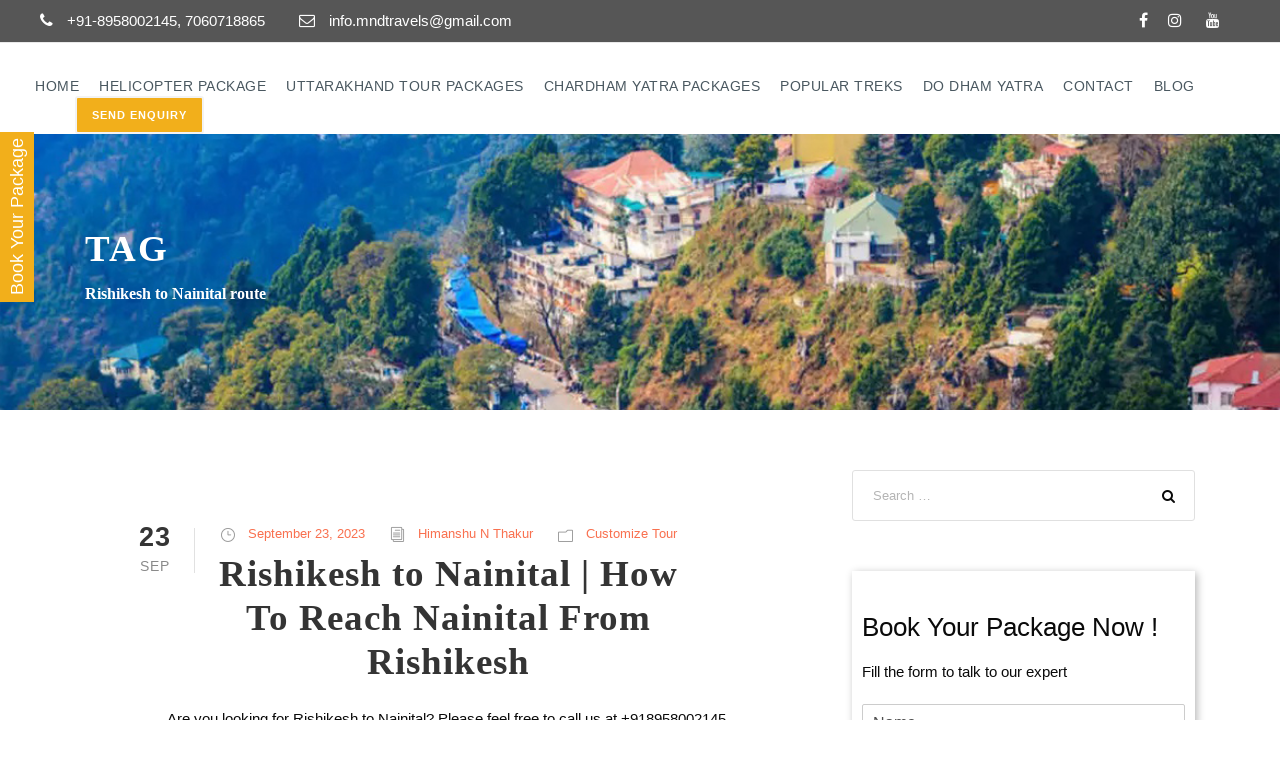

--- FILE ---
content_type: text/html; charset=UTF-8
request_url: https://mndtravels.com/tag/rishikesh-to-nainital-route/
body_size: 18271
content:
<!DOCTYPE html><html lang="en-US" class="no-js"><head><script data-no-optimize="1">var litespeed_docref=sessionStorage.getItem("litespeed_docref");litespeed_docref&&(Object.defineProperty(document,"referrer",{get:function(){return litespeed_docref}}),sessionStorage.removeItem("litespeed_docref"));</script>  <script type="litespeed/javascript" data-src="https://www.googletagmanager.com/gtag/js?id=G-NDSWYJLFDD"></script> <script type="litespeed/javascript">window.dataLayer=window.dataLayer||[];function gtag(){dataLayer.push(arguments)}
gtag('js',new Date());gtag('config','G-NDSWYJLFDD')</script> <meta name="google-site-verification" content="mOikcvUGr6tU-x9SoyGjVI5B95FS8OFHZ-gfr0pNjsU" /><meta name="google-site-verification" content="HNx_cIWFE_tqBlZyI0XvVYvxigvZ92LLG-2Bgvioaeo" /><meta charset="UTF-8"><meta name="geo.region" content="IN-UT" /><meta name="geo.placename" content="Dehradun" /><meta name="geo.position" content="30.325565;78.043681" /><meta name="ICBM" content="30.325565, 78.043681" /><meta name="keywords" content="best travel agency in dehradun, best travel agents in haridwar, travel agency in dehradun, travel agents in haridwar, travel tour opeator in dehradun, dehradun travel agency"><meta name="author" content="John Doe"><meta name="viewport" content="width=device-width, initial-scale=1.0"><meta charset="UTF-8"><meta name="viewport" content="width=device-width, initial-scale=1"><link rel="profile" href="http://gmpg.org/xfn/11"><link rel="pingback" href="https://mndtravels.com/xmlrpc.php"><link rel="stylesheet" href="https://cdnjs.cloudflare.com/ajax/libs/font-awesome/4.7.0/css/font-awesome.min.css"> <script type="litespeed/javascript">jQuery("#map").click(function(){jQuery("#map iframe").css("pointer-events","auto")});jQuery("#map").mouseleave(function(){jQuery("#map iframe").css("pointer-events","none")})</script> <style>form#stickyelements-form input::-moz-placeholder{
						color: #4F4F4F;
					} 
					form#stickyelements-form input::-ms-input-placeholder{
						color: #4F4F4F					} 
					form#stickyelements-form input::-webkit-input-placeholder{
						color: #4F4F4F					}
					form#stickyelements-form input::placeholder{
						color: #4F4F4F					}
					form#stickyelements-form textarea::placeholder {
						color: #4F4F4F					}
					form#stickyelements-form textarea::-moz-placeholder {
						color: #4F4F4F					}</style><meta name='robots' content='index, follow, max-image-preview:large, max-snippet:-1, max-video-preview:-1' /><style>img:is([sizes="auto" i], [sizes^="auto," i]) { contain-intrinsic-size: 3000px 1500px }</style><title>Rishikesh to Nainital route Archives - MND Travels</title><link rel="canonical" href="https://mndtravels.com/tag/rishikesh-to-nainital-route/" /><meta property="og:locale" content="en_US" /><meta property="og:type" content="article" /><meta property="og:title" content="Rishikesh to Nainital route Archives - MND Travels" /><meta property="og:url" content="https://mndtravels.com/tag/rishikesh-to-nainital-route/" /><meta property="og:site_name" content="MND Travels" /><meta property="og:image" content="https://mndtravels.com/wp-content/uploads/2021/07/logonew.png" /><meta property="og:image:width" content="491" /><meta property="og:image:height" content="319" /><meta property="og:image:type" content="image/png" /><meta name="twitter:card" content="summary_large_image" /> <script type="application/ld+json" class="yoast-schema-graph">{"@context":"https://schema.org","@graph":[{"@type":"CollectionPage","@id":"https://mndtravels.com/tag/rishikesh-to-nainital-route/","url":"https://mndtravels.com/tag/rishikesh-to-nainital-route/","name":"Rishikesh to Nainital route Archives - MND Travels","isPartOf":{"@id":"https://mndtravels.com/#website"},"primaryImageOfPage":{"@id":"https://mndtravels.com/tag/rishikesh-to-nainital-route/#primaryimage"},"image":{"@id":"https://mndtravels.com/tag/rishikesh-to-nainital-route/#primaryimage"},"thumbnailUrl":"https://mndtravels.com/wp-content/uploads/2023/09/Rishikesh-to-Nainital-Road-Trip-A-Himalayan-Adventure-min.webp","breadcrumb":{"@id":"https://mndtravels.com/tag/rishikesh-to-nainital-route/#breadcrumb"},"inLanguage":"en-US"},{"@type":"ImageObject","inLanguage":"en-US","@id":"https://mndtravels.com/tag/rishikesh-to-nainital-route/#primaryimage","url":"https://mndtravels.com/wp-content/uploads/2023/09/Rishikesh-to-Nainital-Road-Trip-A-Himalayan-Adventure-min.webp","contentUrl":"https://mndtravels.com/wp-content/uploads/2023/09/Rishikesh-to-Nainital-Road-Trip-A-Himalayan-Adventure-min.webp","width":1350,"height":550},{"@type":"BreadcrumbList","@id":"https://mndtravels.com/tag/rishikesh-to-nainital-route/#breadcrumb","itemListElement":[{"@type":"ListItem","position":1,"name":"Home","item":"https://mndtravels.com/"},{"@type":"ListItem","position":2,"name":"Rishikesh to Nainital route"}]},{"@type":"WebSite","@id":"https://mndtravels.com/#website","url":"https://mndtravels.com/","name":"MND Travels","description":"Char Dham Packages, Uttrakhand Packages and Taxi Tours","publisher":{"@id":"https://mndtravels.com/#organization"},"potentialAction":[{"@type":"SearchAction","target":{"@type":"EntryPoint","urlTemplate":"https://mndtravels.com/?s={search_term_string}"},"query-input":{"@type":"PropertyValueSpecification","valueRequired":true,"valueName":"search_term_string"}}],"inLanguage":"en-US"},{"@type":"Organization","@id":"https://mndtravels.com/#organization","name":"MND Travels","url":"https://mndtravels.com/","logo":{"@type":"ImageObject","inLanguage":"en-US","@id":"https://mndtravels.com/#/schema/logo/image/","url":"https://mndtravels.com/wp-content/uploads/2021/07/logonew.png","contentUrl":"https://mndtravels.com/wp-content/uploads/2021/07/logonew.png","width":491,"height":319,"caption":"MND Travels"},"image":{"@id":"https://mndtravels.com/#/schema/logo/image/"}}]}</script> <link rel='dns-prefetch' href='//fonts.googleapis.com' /><link data-optimized="2" rel="stylesheet" href="https://mndtravels.com/wp-content/litespeed/css/ec1b3ed87d96144bc9fb2c8c448190c4.css?ver=cb280" /> <script type="litespeed/javascript" data-src="https://mndtravels.com/wp-includes/js/jquery/jquery.min.js" id="jquery-core-js"></script> <!--[if lt IE 9]> <script type="text/javascript" src="https://mndtravels.com/wp-content/themes/traveltour/js/html5.js" id="tourmaster-html5js-js"></script> <![endif]--><link rel="https://api.w.org/" href="https://mndtravels.com/wp-json/" /><link rel="alternate" title="JSON" type="application/json" href="https://mndtravels.com/wp-json/wp/v2/tags/232" /><link rel="EditURI" type="application/rsd+xml" title="RSD" href="https://mndtravels.com/xmlrpc.php?rsd" /> <script type="litespeed/javascript">var ms_grabbing_curosr='https://mndtravels.com/wp-content/plugins/master-slider/public/assets/css/common/grabbing.cur',ms_grab_curosr='https://mndtravels.com/wp-content/plugins/master-slider/public/assets/css/common/grab.cur'</script> <meta name="generator" content="MasterSlider 3.11.0 - Responsive Touch Image Slider | avt.li/msf" /> <script type="litespeed/javascript">document.documentElement.className=document.documentElement.className.replace('no-js','js')</script> <style>.no-js img.lazyload {
				display: none;
			}

			figure.wp-block-image img.lazyloading {
				min-width: 150px;
			}

			.lazyload,
			.lazyloading {
				--smush-placeholder-width: 100px;
				--smush-placeholder-aspect-ratio: 1/1;
				width: var(--smush-placeholder-width) !important;
				aspect-ratio: var(--smush-placeholder-aspect-ratio) !important;
			}

						.lazyload {
				opacity: 0;
			}

			.lazyloading {
				border: 0 !important;
				opacity: 1;
				background: rgba(255, 255, 255, 0) url('https://mndtravels.com/wp-content/plugins/wp-smushit/app/assets/images/smush-lazyloader-1.gif') no-repeat center !important;
				background-size: 16px auto !important;
				min-width: 16px;
			}</style><meta name="redi-version" content="1.2.7" /><link rel="icon" href="https://mndtravels.com/wp-content/uploads/2020/10/cropped-icon-32x32.jpg" sizes="32x32" /><link rel="icon" href="https://mndtravels.com/wp-content/uploads/2020/10/cropped-icon-192x192.jpg" sizes="192x192" /><link rel="apple-touch-icon" href="https://mndtravels.com/wp-content/uploads/2020/10/cropped-icon-180x180.jpg" /><meta name="msapplication-TileImage" content="https://mndtravels.com/wp-content/uploads/2020/10/cropped-icon-270x270.jpg" /><style type="text/css" id="wp-custom-css">.traveltour-navigation {
    padding-top: 20px;
}


.sf-menu > li > a, .sf-vertical > li > a {
    color: #4A5860;
}


.gdlr-core-testimonial-item .gdlr-core-testimonial-frame {
    background-color: #f2af1b;
}


.gdlr-core-testimonial-item .gdlr-core-testimonial-position .gdlr-core-rating i {
    color: #4A5860;
}


.gdlr-core-flexslider .flex-control-nav li a.flex-active {
    background-color:#f2af1b;
}

#parafont{

	font-size: 20px;
	font-weight: 400;

	
}

.gdlr-core-body .gdlr-core-load-more, .gdlr-core-body .gdlr-core-button, .traveltour-body .traveltour-button, .traveltour-body input[type="button"], .traveltour-body input[type="submit"], .traveltour-body button {
    background-color: #f2af1b;
}



.gdlr-core-body .gdlr-core-load-more:hover, .gdlr-core-body .gdlr-core-button:hover {
    background-color: #4A5860;
}

.headtext{
	color: #ffffff;
}

.traveltour-body .traveltour-main-menu-right-button {
    margin-top: -8px;
    background-color: #f2af1b;
    color: white;
}

.traveltour-body .traveltour-main-menu-right-button {
    border-color: white;
}
.traveltour-navigation {
    padding-top: 32px;
}

.traveltour-navigation .traveltour-navigation-slide-bar {
    border-color: #f2af1b;
}


.widget_product_categories ul li, .widget_archive ul li, .widget_categories ul li, .widget_nav_menu ul li, .widget_meta ul li, .widget_pages ul li, .widget_recent_comments ul li, .widget_recent_entries ul li, .widget_rss ul li {
    font-size: 11px;
    margin-bottom: 10px;
    padding-left: 0px;
    margin-top: 13px;
    line-height: 10px;
    padding-bottom: 13px;
    border-bottom-width: 1px;
    border-bottom-style: solid;
}


.traveltour-top-menu-button i, .traveltour-mobile-menu-button i {
    color: #f2af1b;
}


.traveltour-body-front .gdlr-core-container, .traveltour-body-front .traveltour-container {
    padding-left: 15px;
    padding-right: 15px;
	/*margin-left:15px;
	margin-right:15px;*/
}

.traveltour-footer-container {
    padding-bottom: 28px;
}

.traveltour-item-pdlr, .gdlr-core-item-pdlr {
    padding-left: 20px;
    padding-right: 20px;
}

.gdlr-core-testimonial-item .gdlr-core-testimonial-frame {
    padding: 45px 40px 45px;
	margin: 25px 20px 25px;
	 
}

.traveltour-body {
    font-size: 15px;
}

.gdlr-core-testimonial-item .gdlr-core-testimonial-frame {
    background-color: #f2af1b;
}


.gdlr-core-flexslider .flex-control-nav li a {
    border-color: #f2af1b;
}

.traveltour-body .traveltour-main-menu-right-button {
    border-color: #f3f3f3;
}



.tourmaster-tour-category-widget .tourmaster-tour-category-title {
    font-size: 28px;
    text-align: center;
    font-weight: 600;
    margin-bottom: 0px;
    padding: 0px 15px;
}

.traveltour-column-15 {
    float: left;
}


.tagcloud a {
    font-size: 10px !important;
    text-transform: none;
    font-weight: 500;
    float: left;
    padding: 5px 5px 5px;
    border-width: 0;
    border-style: solid;
    margin-right: 5px;
    margin-bottom: 5px;
}


.tagcloud a {
    background-color: #3a3a3a !important;
}


ul.gdlr-core-custom-menu-widget.gdlr-core-menu-style-list {
    margin-left: 0px;
    list-style: none;
    font-size: 12px;
    font-weight: 500;
}

.traveltour-page-title-wrap .traveltour-page-title-overlay {
    background-color: transparent;
}


.traveltour-top-menu-button i, .traveltour-mobile-menu-button i {
    color: #3a3a3a !important;
}

div#custom_html-2 {
    padding: 10px;
    box-shadow: 2px 2px 8px #0000004a;
}


.tourmaster-tour-style-1 .tourmaster-tour-booking-bar-inner, .tourmaster-tour-style-2 .tourmaster-tour-booking-bar-outer, .tourmaster-form-field .tourmaster-combobox-list-wrap ul, .tourmaster-template-payment .tourmaster-tour-booking-bar-wrap {
    background-color: #ffffff;
    padding-left: 15px;
    padding-right: 15px;
}


div#wpcs_content_main_6269 {
    height: auto !important;
}


/*26 March 2025*/
.gdlr-core-item-list.gdlr-core-blog-medium.clearfix.gdlr-core-blog-left-thumbnail.gdlr-core-item-pdlr {
    border: 4px solid #f2af1b;
    padding: 15px;
    box-shadow: 1px 1px 5px #00000091;
    margin: 10px;
}
/*26 March 2025*/</style> <script type="litespeed/javascript" data-src="https://www.googletagmanager.com/gtag/js?id=G-VMSYHJGJ7H"></script> <script type="litespeed/javascript">window.dataLayer=window.dataLayer||[];function gtag(){dataLayer.push(arguments)}
gtag('js',new Date());gtag('config','G-VMSYHJGJ7H')</script> </head><body class="archive tag tag-rishikesh-to-nainital-route tag-232 wp-theme-traveltour gdlr-core-body _masterslider _ms_version_3.11.0 tourmaster-body traveltour traveltour-body traveltour-body-front traveltour-full  traveltour-with-sticky-navigation gdlr-core-link-to-lightbox"><div id="fb-root"></div> <script async defer crossorigin="anonymous" src="https://connect.facebook.net/en_GB/sdk.js#xfbml=1&version=v7.0&appId=399232067198659&autoLogAppEvents=1" nonce="nWxSBRKs"></script> <div class="traveltour-mobile-header-wrap" ><div class="traveltour-top-bar" ><div class="traveltour-top-bar-background" ></div><div class="traveltour-top-bar-container clearfix traveltour-top-bar-full " ><div class="traveltour-top-bar-left traveltour-item-pdlr travel-tour-hide-on-mobile"><i class="fa fa-phone" style="font-size: 16px ;color: #fff ;margin-right: 10px ;"  ></i> +91-8958002145, 7060718865
<i class="fa fa-envelope-o" style="font-size: 16px ;color: #fff ;margin-left: 30px ;margin-right: 10px ;"  ></i> info.mndtravels@gmail.com</div><div class="traveltour-top-bar-right traveltour-item-pdlr"><div class="traveltour-top-bar-right-text "><a href="https://www.facebook.com/mnd.travels" target="_blank" ><i class="fa fa-facebook" style="font-size: 16px ;color: #fff ;margin-right: 20px ;"  ></i></a><i class="fa fa-instagram" style="font-size: 16px ;color: #fff ;margin-right: 20px ;"  ></i>
<a href="https://www.youtube.com/channel/UCKkn9UfVEIOf6uLDXFbr8PQ" target="_blank" ><i class="fa fa-youtube" style="font-size: 16px ;color: #fff ;margin-right: 20px ;"  ></i></a></div></div></div></div><div class="traveltour-mobile-header traveltour-header-background traveltour-style-slide" id="traveltour-mobile-header" ><div class="traveltour-mobile-header-container traveltour-container" ><div class="traveltour-logo  traveltour-item-pdlr"><div class="traveltour-logo-inner"><a href="https://mndtravels.com/" ><img data-src="https://mndtravels.com/wp-content/uploads/2020/10/logonew.png" alt="" width="491" height="319" title="logonew" src="[data-uri]" class="lazyload" style="--smush-placeholder-width: 491px; --smush-placeholder-aspect-ratio: 491/319;" /></a></div></div><div class="traveltour-mobile-menu-right" ><div class="traveltour-mobile-menu" ><a class="traveltour-mm-menu-button traveltour-mobile-menu-button traveltour-mobile-button-hamburger-with-border" href="#traveltour-mobile-menu" ><i class="fa fa-bars" ></i></a><div class="traveltour-mm-menu-wrap traveltour-navigation-font" id="traveltour-mobile-menu" data-slide="right" ><ul id="menu-main-menu" class="m-menu"><li class="menu-item menu-item-type-custom menu-item-object-custom menu-item-5440"><a href="/" title="MND Travels : Uttarakhand Tour Packages">Home</a></li><li class="menu-item menu-item-type-custom menu-item-object-custom menu-item-has-children menu-item-5441"><a href="#dest" title="Popular Destinations Tour Packages">Helicopter Package</a><ul class="sub-menu"><li class="menu-item menu-item-type-post_type menu-item-object-tour menu-item-8588"><a href="https://mndtravels.com/tour/do-dham-yatra-package-by-helicopter/">Do Dham Yatra Package by Helicopter</a></li><li class="menu-item menu-item-type-custom menu-item-object-custom menu-item-6542"><a href="https://mndtravels.com/tour/chardham-yatra-by-helicopter/">Chardham yatra by Helicopter</a></li><li class="menu-item menu-item-type-custom menu-item-object-custom menu-item-6545"><a href="https://mndtravels.com/tour/kedarnath-badrinath-by-helicopter/">Kedarnath-Badrinath yatra by Helicopter</a></li></ul></li><li class="menu-item menu-item-type-custom menu-item-object-custom menu-item-has-children menu-item-5443"><a href="/uttarakhand-tour-packages/">Uttarakhand Tour Packages</a><ul class="sub-menu"><li class="menu-item menu-item-type-post_type menu-item-object-page menu-item-6509"><a href="https://mndtravels.com/chopta-tour-packages/">Chopta tour packages</a></li><li class="menu-item menu-item-type-post_type menu-item-object-page menu-item-6515"><a href="https://mndtravels.com/auli-tour-packages/">Auli Tour Package</a></li><li class="menu-item menu-item-type-post_type menu-item-object-page menu-item-6510"><a href="https://mndtravels.com/camping-in-rishikesh/">Camping in Rishikesh</a></li><li class="menu-item menu-item-type-post_type menu-item-object-page menu-item-6511"><a href="https://mndtravels.com/mussoorie-tour-packages/">Mussoorie Tour Packages</a></li><li class="menu-item menu-item-type-post_type menu-item-object-page menu-item-6539"><a href="https://mndtravels.com/jim-corbett-and-nainital-tour-package/">Jim Corbett and Nainital Tour Package</a></li><li class="menu-item menu-item-type-post_type menu-item-object-tour menu-item-7057"><a href="https://mndtravels.com/tour/mussoorie-auli-chopta-rishikesh-6-night-7-days/">Mussoorie, Auli ,Chopta ,Rishikesh 6 Night 7 Days</a></li></ul></li><li class="menu-item menu-item-type-custom menu-item-object-custom menu-item-has-children menu-item-6483"><a href="https://mndtravels.com/chardham-yatra-packages">Chardham yatra Packages</a><ul class="sub-menu"><li class="menu-item menu-item-type-custom menu-item-object-custom menu-item-6543"><a href="https://mndtravels.com/tour/char-dham-yatra-from-haridwar/">chardham yatra from haridwar</a></li><li class="menu-item menu-item-type-custom menu-item-object-custom menu-item-6544"><a href="https://mndtravels.com/tour/char-dham-ex-delhi-12-days/">chardham yatra from delhi</a></li><li class="menu-item menu-item-type-post_type menu-item-object-tour menu-item-8577"><a href="https://mndtravels.com/tour/chardham-yatra-packages-from-dehradun/">Char Dham Yatra package from Dehradun</a></li><li class="menu-item menu-item-type-post_type menu-item-object-tour menu-item-7921"><a href="https://mndtravels.com/tour/char-dham-yatra-package-from-rishikesh/">Char Dham Yatra Package from Rishikesh</a></li><li class="menu-item menu-item-type-post_type menu-item-object-tour menu-item-7892"><a href="https://mndtravels.com/tour/char-dham-yatra-for-senior-citizen/">Char Dham Yatra for Senior Citizen</a></li><li class="menu-item menu-item-type-custom menu-item-object-custom menu-item-9265"><a href="https://mndtravels.com/chardham-yatra-family-packages-full-guided-tour-packages/">Chardham Yatra Family Packages</a></li></ul></li><li class="menu-item menu-item-type-custom menu-item-object-custom menu-item-has-children menu-item-7115"><a href="#">Popular Treks</a><ul class="sub-menu"><li class="menu-item menu-item-type-post_type menu-item-object-tour menu-item-7117"><a href="https://mndtravels.com/tour/nag-tibba-trek-1-nights-2-days/">Nag Tibba Trek 1 nights 2 Days</a></li><li class="menu-item menu-item-type-post_type menu-item-object-tour menu-item-7118"><a href="https://mndtravels.com/tour/harki-dun-trek-6-nights-7-days/">Harki Dun Trek 6 Nights 7 Days</a></li><li class="menu-item menu-item-type-post_type menu-item-object-tour menu-item-7116"><a href="https://mndtravels.com/tour/kedarnakantha-trek-5-nights-6-days/">Kedarkantha Trek Package from Dehradun | 5 days 4 nights</a></li><li class="menu-item menu-item-type-post_type menu-item-object-tour menu-item-7120"><a href="https://mndtravels.com/tour/chopta-chandrashila-trek/">Chopta Chandrashila Trek 2 Night 3 Days</a></li></ul></li><li class="menu-item menu-item-type-custom menu-item-object-custom menu-item-has-children menu-item-7890"><a href="https://mndtravels.com/do-dham-yatra-tour-package/">Do Dham Yatra</a><ul class="sub-menu"><li class="menu-item menu-item-type-post_type menu-item-object-tour menu-item-7894"><a href="https://mndtravels.com/tour/do-dham-yatra-package-from-dehradun/">Do Dham Yatra Package from Dehradun | By Road Yatra</a></li><li class="menu-item menu-item-type-post_type menu-item-object-tour menu-item-7891"><a href="https://mndtravels.com/tour/do-dham-yatra-package-from-delhi/">Do Dham Yatra Package from Delhi | Book Now</a></li><li class="menu-item menu-item-type-post_type menu-item-object-tour menu-item-7893"><a href="https://mndtravels.com/tour/do-dham-yatra-from-haridwar/">Do Dham Yatra Package from Haridwar | Book Now</a></li><li class="menu-item menu-item-type-post_type menu-item-object-tour menu-item-7895"><a href="https://mndtravels.com/tour/do-dham-yatra-from-rishikesh/">Do Dham Yatra Package from Rishikesh</a></li></ul></li><li class="menu-item menu-item-type-custom menu-item-object-custom menu-item-5444"><a href="/contact/" title="Contact Us MND Travels  ">Contact</a></li><li class="menu-item menu-item-type-custom menu-item-object-custom menu-item-9230"><a href="https://mndtravels.com/blog/">Blog</a></li></ul></div></div></div></div></div></div><div class="traveltour-body-outer-wrapper "><div class="traveltour-body-wrapper clearfix  traveltour-with-frame"><div class="traveltour-top-bar " ><div class="traveltour-top-bar-background" ></div><div class="traveltour-top-bar-container clearfix traveltour-top-bar-full " ><div class="traveltour-top-bar-left traveltour-item-pdlr"><i class="fa fa-phone" style="font-size: 16px ;color: #fff ;margin-right: 10px ;"  ></i> +91-8958002145, 7060718865
<i class="fa fa-envelope-o" style="font-size: 16px ;color: #fff ;margin-left: 30px ;margin-right: 10px ;"  ></i> info.mndtravels@gmail.com</div><div class="traveltour-top-bar-right traveltour-item-pdlr"><div class="traveltour-top-bar-right-text"><a href="https://www.facebook.com/mnd.travels" target="_blank" ><i class="fa fa-facebook" style="font-size: 16px ;color: #fff ;margin-right: 20px ;"  ></i></a><i class="fa fa-instagram" style="font-size: 16px ;color: #fff ;margin-right: 20px ;"  ></i>
<a href="https://www.youtube.com/channel/UCKkn9UfVEIOf6uLDXFbr8PQ" target="_blank" ><i class="fa fa-youtube" style="font-size: 16px ;color: #fff ;margin-right: 20px ;"  ></i></a></div></div></div></div><header class="traveltour-header-wrap traveltour-header-style-plain  traveltour-style-menu-right traveltour-sticky-navigation traveltour-style-fixed" ><div class="traveltour-header-background" ></div><div class="traveltour-header-container  traveltour-header-full"><div class="traveltour-header-container-inner clearfix"><div class="traveltour-logo  traveltour-item-pdlr"><div class="traveltour-logo-inner"><a href="https://mndtravels.com/" ><img data-src="https://mndtravels.com/wp-content/uploads/2020/10/logonew.png" alt="" width="491" height="319" title="logonew" src="[data-uri]" class="lazyload" style="--smush-placeholder-width: 491px; --smush-placeholder-aspect-ratio: 491/319;" /></a></div></div><div class="traveltour-navigation traveltour-item-pdlr clearfix " ><div class="traveltour-main-menu" id="traveltour-main-menu" ><ul id="menu-main-menu-1" class="sf-menu"><li  class="menu-item menu-item-type-custom menu-item-object-custom menu-item-5440 traveltour-normal-menu"><a title="MND Travels : Uttarakhand Tour Packages" href="/">Home</a></li><li  class="menu-item menu-item-type-custom menu-item-object-custom menu-item-has-children menu-item-5441 traveltour-normal-menu"><a title="Popular Destinations Tour Packages" href="#dest" class="sf-with-ul-pre">Helicopter Package</a><ul class="sub-menu"><li  class="menu-item menu-item-type-post_type menu-item-object-tour menu-item-8588" data-size="60"><a href="https://mndtravels.com/tour/do-dham-yatra-package-by-helicopter/">Do Dham Yatra Package by Helicopter</a></li><li  class="menu-item menu-item-type-custom menu-item-object-custom menu-item-6542" data-size="60"><a href="https://mndtravels.com/tour/chardham-yatra-by-helicopter/">Chardham yatra by Helicopter</a></li><li  class="menu-item menu-item-type-custom menu-item-object-custom menu-item-6545" data-size="60"><a href="https://mndtravels.com/tour/kedarnath-badrinath-by-helicopter/">Kedarnath-Badrinath yatra by Helicopter</a></li></ul></li><li  class="menu-item menu-item-type-custom menu-item-object-custom menu-item-has-children menu-item-5443 traveltour-normal-menu"><a title="Uttarakhand Tour Packages" href="/uttarakhand-tour-packages/" class="sf-with-ul-pre">Uttarakhand Tour Packages</a><ul class="sub-menu"><li  class="menu-item menu-item-type-post_type menu-item-object-page menu-item-6509" data-size="60"><a href="https://mndtravels.com/chopta-tour-packages/">Chopta tour packages</a></li><li  class="menu-item menu-item-type-post_type menu-item-object-page menu-item-6515" data-size="60"><a href="https://mndtravels.com/auli-tour-packages/">Auli Tour Package</a></li><li  class="menu-item menu-item-type-post_type menu-item-object-page menu-item-6510" data-size="60"><a href="https://mndtravels.com/camping-in-rishikesh/">Camping in Rishikesh</a></li><li  class="menu-item menu-item-type-post_type menu-item-object-page menu-item-6511" data-size="60"><a href="https://mndtravels.com/mussoorie-tour-packages/">Mussoorie Tour Packages</a></li><li  class="menu-item menu-item-type-post_type menu-item-object-page menu-item-6539" data-size="60"><a href="https://mndtravels.com/jim-corbett-and-nainital-tour-package/">Jim Corbett and Nainital Tour Package</a></li><li  class="menu-item menu-item-type-post_type menu-item-object-tour menu-item-7057" data-size="60"><a href="https://mndtravels.com/tour/mussoorie-auli-chopta-rishikesh-6-night-7-days/">Mussoorie, Auli ,Chopta ,Rishikesh 6 Night 7 Days</a></li></ul></li><li  class="menu-item menu-item-type-custom menu-item-object-custom menu-item-has-children menu-item-6483 traveltour-normal-menu"><a href="https://mndtravels.com/chardham-yatra-packages" class="sf-with-ul-pre">Chardham yatra Packages</a><ul class="sub-menu"><li  class="menu-item menu-item-type-custom menu-item-object-custom menu-item-6543" data-size="60"><a href="https://mndtravels.com/tour/char-dham-yatra-from-haridwar/">chardham yatra from haridwar</a></li><li  class="menu-item menu-item-type-custom menu-item-object-custom menu-item-6544" data-size="60"><a href="https://mndtravels.com/tour/char-dham-ex-delhi-12-days/">chardham yatra from delhi</a></li><li  class="menu-item menu-item-type-post_type menu-item-object-tour menu-item-8577" data-size="60"><a href="https://mndtravels.com/tour/chardham-yatra-packages-from-dehradun/">Char Dham Yatra package from Dehradun</a></li><li  class="menu-item menu-item-type-post_type menu-item-object-tour menu-item-7921" data-size="60"><a href="https://mndtravels.com/tour/char-dham-yatra-package-from-rishikesh/">Char Dham Yatra Package from Rishikesh</a></li><li  class="menu-item menu-item-type-post_type menu-item-object-tour menu-item-7892" data-size="60"><a href="https://mndtravels.com/tour/char-dham-yatra-for-senior-citizen/">Char Dham Yatra for Senior Citizen</a></li><li  class="menu-item menu-item-type-custom menu-item-object-custom menu-item-9265" data-size="60"><a href="https://mndtravels.com/chardham-yatra-family-packages-full-guided-tour-packages/">Chardham Yatra Family Packages</a></li></ul></li><li  class="menu-item menu-item-type-custom menu-item-object-custom menu-item-has-children menu-item-7115 traveltour-normal-menu"><a href="#" class="sf-with-ul-pre">Popular Treks</a><ul class="sub-menu"><li  class="menu-item menu-item-type-post_type menu-item-object-tour menu-item-7117" data-size="60"><a href="https://mndtravels.com/tour/nag-tibba-trek-1-nights-2-days/">Nag Tibba Trek 1 nights 2 Days</a></li><li  class="menu-item menu-item-type-post_type menu-item-object-tour menu-item-7118" data-size="60"><a href="https://mndtravels.com/tour/harki-dun-trek-6-nights-7-days/">Harki Dun Trek 6 Nights 7 Days</a></li><li  class="menu-item menu-item-type-post_type menu-item-object-tour menu-item-7116" data-size="60"><a href="https://mndtravels.com/tour/kedarnakantha-trek-5-nights-6-days/">Kedarkantha Trek Package from Dehradun | 5 days 4 nights</a></li><li  class="menu-item menu-item-type-post_type menu-item-object-tour menu-item-7120" data-size="60"><a href="https://mndtravels.com/tour/chopta-chandrashila-trek/">Chopta Chandrashila Trek 2 Night 3 Days</a></li></ul></li><li  class="menu-item menu-item-type-custom menu-item-object-custom menu-item-has-children menu-item-7890 traveltour-normal-menu"><a href="https://mndtravels.com/do-dham-yatra-tour-package/" class="sf-with-ul-pre">Do Dham Yatra</a><ul class="sub-menu"><li  class="menu-item menu-item-type-post_type menu-item-object-tour menu-item-7894" data-size="60"><a href="https://mndtravels.com/tour/do-dham-yatra-package-from-dehradun/">Do Dham Yatra Package from Dehradun | By Road Yatra</a></li><li  class="menu-item menu-item-type-post_type menu-item-object-tour menu-item-7891" data-size="60"><a href="https://mndtravels.com/tour/do-dham-yatra-package-from-delhi/">Do Dham Yatra Package from Delhi | Book Now</a></li><li  class="menu-item menu-item-type-post_type menu-item-object-tour menu-item-7893" data-size="60"><a href="https://mndtravels.com/tour/do-dham-yatra-from-haridwar/">Do Dham Yatra Package from Haridwar | Book Now</a></li><li  class="menu-item menu-item-type-post_type menu-item-object-tour menu-item-7895" data-size="60"><a href="https://mndtravels.com/tour/do-dham-yatra-from-rishikesh/">Do Dham Yatra Package from Rishikesh</a></li></ul></li><li  class="menu-item menu-item-type-custom menu-item-object-custom menu-item-5444 traveltour-normal-menu"><a title="Contact Us MND Travels  " href="/contact/">Contact</a></li><li  class="menu-item menu-item-type-custom menu-item-object-custom menu-item-9230 traveltour-normal-menu"><a href="https://mndtravels.com/blog/">Blog</a></li></ul><div class="traveltour-navigation-slide-bar" id="traveltour-navigation-slide-bar" ></div></div><div class="traveltour-main-menu-right-wrap clearfix " ><a class="traveltour-main-menu-right-button" href="https://mndtravels.com/contact/" target="_self" >Send Enquiry</a></div></div></div></div></header><div class="traveltour-page-title-wrap  traveltour-style-small traveltour-left-align" ><div class="traveltour-header-transparent-substitute" ></div><div class="traveltour-page-title-overlay"  ></div><div class="traveltour-page-title-container traveltour-container" ><div class="traveltour-page-title-content traveltour-item-pdlr"  ><h3 class="traveltour-page-title"  >Tag</h3><h1 class="traveltour-page-caption"  >Rishikesh to Nainital route</h1></div></div></div><div class="traveltour-page-wrapper" id="traveltour-page-wrapper" ><div class="traveltour-content-container traveltour-container"><div class=" traveltour-sidebar-wrap clearfix traveltour-line-height-0 traveltour-sidebar-style-right" ><div class=" traveltour-sidebar-center traveltour-column-40 traveltour-line-height" ><div class="traveltour-content-area" ><div class="gdlr-core-blog-item gdlr-core-item-pdb clearfix  gdlr-core-style-blog-full-with-frame"  ><div class="gdlr-core-blog-item-holder gdlr-core-js-2 clearfix" data-layout="fitrows" ><div class="gdlr-core-item-list gdlr-core-blog-full  gdlr-core-item-pdlr gdlr-core-style-center" ><div class="gdlr-core-blog-thumbnail gdlr-core-media-image  gdlr-core-opacity-on-hover gdlr-core-zoom-on-hover"  ><a href="https://mndtravels.com/rishikesh-to-nainital/" ><img data-src="https://mndtravels.com/wp-content/uploads/2023/09/Rishikesh-to-Nainital-Road-Trip-A-Himalayan-Adventure-min.webp" alt="" width="1350" height="550" title="Rishikesh-to-Nainital-Road-Trip-A-Himalayan-Adventure-min" src="[data-uri]" class="lazyload" style="--smush-placeholder-width: 1350px; --smush-placeholder-aspect-ratio: 1350/550;" /></a></div><div class="gdlr-core-blog-full-frame gdlr-core-skin-e-background"><div class="gdlr-core-blog-full-head clearfix"><div class="gdlr-core-blog-date-wrapper gdlr-core-skin-divider"><div class="gdlr-core-blog-date-day gdlr-core-skin-caption">23</div><div class="gdlr-core-blog-date-month gdlr-core-skin-caption">Sep</div></div><div class="gdlr-core-blog-full-head-right"><div class="gdlr-core-blog-info-wrapper gdlr-core-skin-divider" ><span class="gdlr-core-blog-info gdlr-core-blog-info-font gdlr-core-skin-caption gdlr-core-blog-info-date"  ><span class="gdlr-core-head" ><i class="icon_clock_alt" ></i></span><a href="https://mndtravels.com/2023/09/23/">September 23, 2023</a></span><span class="gdlr-core-blog-info gdlr-core-blog-info-font gdlr-core-skin-caption gdlr-core-blog-info-author"  ><span class="gdlr-core-head" ><i class="icon_documents_alt" ></i></span><a href="https://mndtravels.com/author/himanshu/" title="Posts by Himanshu N Thakur" rel="author">Himanshu N Thakur</a></span><span class="gdlr-core-blog-info gdlr-core-blog-info-font gdlr-core-skin-caption gdlr-core-blog-info-category"  ><span class="gdlr-core-head" ><i class="icon_folder-alt" ></i></span><a href="https://mndtravels.com/category/customize-tour/" rel="tag">Customize Tour</a></span></div><h3 class="gdlr-core-blog-title gdlr-core-skin-title"  ><a href="https://mndtravels.com/rishikesh-to-nainital/" >Rishikesh to Nainital | How To Reach Nainital From Rishikesh</a></h3></div></div><div class="gdlr-core-blog-content" >Are you looking for Rishikesh to Nainital? Please feel free to call us at +918958002145, +917060718865 for a Free itinerary planning and for any queries you may have. Embark on a mesmerizing Himalayan adventure with the Rishikesh to Nainital road trip. Covering a distance of approximately 275 kilometers, this journey takes you through the heart...<div class="clear"></div><a class="gdlr-core-excerpt-read-more gdlr-core-button gdlr-core-rectangle" href="https://mndtravels.com/rishikesh-to-nainital/" >Read More</a></div></div></div></div></div></div></div><div class=" traveltour-sidebar-right traveltour-column-20 traveltour-line-height traveltour-line-height" ><div class="traveltour-sidebar-area traveltour-item-pdlr" ><div id="search-2" class="widget widget_search traveltour-widget"><form role="search" method="get" class="search-form" action="https://mndtravels.com/">
<label>
<span class="screen-reader-text">Search for:</span>
<input type="search" class="search-field" placeholder="Search &hellip;" value="" name="s" />
</label>
<input type="submit" class="search-submit" value="Search" /></form></div><div id="custom_html-2" class="widget_text widget widget_custom_html traveltour-widget"><div class="textwidget custom-html-widget"><div class="wpforms-container wpforms-container-full" id="wpforms-5710"><form id="wpforms-form-5710" class="wpforms-validate wpforms-form" data-formid="5710" method="post" enctype="multipart/form-data" action="/tag/rishikesh-to-nainital-route/" data-token="c8d307bd5c7a9ef173692999ace2ec9e"><div class="wpforms-head-container"><div class="wpforms-title">Book Your Package Now !</div><div class="wpforms-description">Fill the form to talk to our expert</div></div><noscript class="wpforms-error-noscript">Please enable JavaScript in your browser to complete this form.</noscript><div class="wpforms-field-container"><div id="wpforms-5710-field_0-container" class="wpforms-field wpforms-field-name" data-field-id="0"><label class="wpforms-field-label wpforms-label-hide" for="wpforms-5710-field_0">Name* <span class="wpforms-required-label">*</span></label><input type="text" id="wpforms-5710-field_0" class="wpforms-field-large wpforms-field-required" name="wpforms[fields][0]" placeholder="Name" required></div><div id="wpforms-5710-field_6-container" class="wpforms-field wpforms-field-phone" data-field-id="6"><label class="wpforms-field-label wpforms-label-hide" for="wpforms-5710-field_6">Phone <span class="wpforms-required-label">*</span></label><input type="tel" id="wpforms-5710-field_6" class="wpforms-field-large wpforms-field-required wpforms-smart-phone-field" data-rule-smart-phone-field="true" name="wpforms[fields][6]" placeholder="Phone:" required></div><div id="wpforms-5710-field_5-container" class="wpforms-field wpforms-field-select wpforms-field-select-style-modern" data-field-id="5"><label class="wpforms-field-label wpforms-label-hide" for="wpforms-5710-field_5">Package</label><select id="wpforms-5710-field_5" class="wpforms-field-large choicesjs-select" data-size-class="wpforms-field-row wpforms-field-large" data-search-enabled="1" name="wpforms[fields][5]"><option value="" class="placeholder" disabled  selected='selected'>Chardham yatra by Helicopter</option><option value="Chardham yatra by Helicopter" >Chardham yatra by Helicopter</option><option value="Kedarnath-Badrinath yatra by Helicopter" >Kedarnath-Badrinath yatra by Helicopter</option><option value="Chardham yatra from haridwar" >Chardham yatra from haridwar</option><option value="Chardham yatra from delhi" >Chardham yatra from delhi</option><option value="Chopta tour packages" >Chopta tour packages</option><option value="Auli Tour Package" >Auli Tour Package</option><option value="Camping in Rishikesh" >Camping in Rishikesh</option><option value="Mussoorie Tour Packages" >Mussoorie Tour Packages</option><option value="Jim Corbett and Nainital Tour Package" >Jim Corbett and Nainital Tour Package</option><option value="Do Dham Yatra Package from Dehradun" >Do Dham Yatra Package from Dehradun</option><option value="Do Dham Yatra Package from Delhi" >Do Dham Yatra Package from Delhi</option><option value="Do Dham Yatra Package from Haridwar" >Do Dham Yatra Package from Haridwar</option><option value="Do Dham Yatra Package from Rishikesh" >Do Dham Yatra Package from Rishikesh</option><option value="Nag Tibba Trek 1 nights 2 Days" >Nag Tibba Trek 1 nights 2 Days</option><option value="Harki Dun Trek 6 Nights 7 Days" >Harki Dun Trek 6 Nights 7 Days</option><option value="Kedarkantha Trek Package from Dehradun | 5 days 4 nights" >Kedarkantha Trek Package from Dehradun | 5 days 4 nights</option><option value="Chopta Chandrashila Trek 2 Night 3 Days" >Chopta Chandrashila Trek 2 Night 3 Days</option><option value="Chardham Yatra Packages From Dehradun" >Chardham Yatra Packages From Dehradun</option><option value="Chardham Yatra Packages From Dehradun" >Chardham Yatra Packages From Dehradun</option><option value="Chardham Yatra Packages From Rishikesh" >Chardham Yatra Packages From Rishikesh</option><option value="Char Dham Yatra From Delhi 12 Days" >Char Dham Yatra From Delhi 12 Days</option><option value="Char Dham Yatra for Senior Citizen" >Char Dham Yatra for Senior Citizen</option><option value="Do Dham Yatra Package by Helicopter" >Do Dham Yatra Package by Helicopter</option></select></div><div id="wpforms-5710-field_4-container" class="wpforms-field wpforms-field-text" data-field-id="4"><label class="wpforms-field-label wpforms-label-hide" for="wpforms-5710-field_4">City <span class="wpforms-required-label">*</span></label><input type="text" id="wpforms-5710-field_4" class="wpforms-field-large wpforms-field-required" name="wpforms[fields][4]" placeholder="City*" required></div><div id="wpforms-5710-field_2-container" class="wpforms-field wpforms-field-textarea" data-field-id="2"><label class="wpforms-field-label" for="wpforms-5710-field_2">Comment or Message <span class="wpforms-required-label">*</span></label><textarea id="wpforms-5710-field_2" class="wpforms-field-medium wpforms-field-required" name="wpforms[fields][2]" required></textarea></div></div><input type="hidden" name="wpforms[recaptcha]" value=""><div class="wpforms-submit-container" ><input type="hidden" name="wpforms[id]" value="5710"><input type="hidden" name="wpforms[author]" value="5"><button type="submit" name="wpforms[submit]" id="wpforms-submit-5710" class="wpforms-submit" aria-live="assertive" value="wpforms-submit">Submit</button></div></form></div></div></div><div id="recent-posts-2" class="widget widget_recent_entries traveltour-widget"><h3 class="traveltour-widget-title"><span class="traveltour-widget-head-text">Recent Posts</span></h3><span class="clear"></span><ul><li>
<a href="https://mndtravels.com/do-dham-yatra-by-helicopter-2026-kedarnath-badrinath-tour-with-mnd-travels/">Do Dham Yatra by Helicopter 2026 – Kedarnath &#038; Badrinath Tour with MND Travels</a></li><li>
<a href="https://mndtravels.com/chardham-yatra-by-helicopter-2026-a-divine-journey-with-mnd-travels/">Chardham Yatra by Helicopter 2026 – A Divine Journey with MND Travels</a></li><li>
<a href="https://mndtravels.com/best-taxi-service-in-dehradun-comfort-safety-trust-with-mnd-travels/">Best Taxi Service in Dehradun – Comfort, Safety &#038; Trust with MND Travels</a></li><li>
<a href="https://mndtravels.com/chardham-yatra-road-package-for-family/">Chardham Yatra Road Package for Family</a></li><li>
<a href="https://mndtravels.com/char-dham-yatra-registration-guide-2026-with-mnd-travels-assistance/">Char Dham Yatra Registration Guide 2026 – With MND Travels Assistance</a></li></ul></div><div id="block-3" class="widget widget_block widget_categories traveltour-widget"><ul class="wp-block-categories-list wp-block-categories"><li class="cat-item cat-item-177"><a href="https://mndtravels.com/category/char-dham-yatra/">Char Dham Yatra</a></li><li class="cat-item cat-item-227"><a href="https://mndtravels.com/category/customize-tour/">Customize Tour</a></li><li class="cat-item cat-item-355"><a href="https://mndtravels.com/category/dham-yatra-2/">dham yatra</a></li><li class="cat-item cat-item-176"><a href="https://mndtravels.com/category/uncategorized/dham-yatra/">Dham Yatra</a></li><li class="cat-item cat-item-220"><a href="https://mndtravels.com/category/travel-packages/">Travel Packages</a></li><li class="cat-item cat-item-1"><a href="https://mndtravels.com/category/uncategorized/">Uncategorized</a></li></ul></div></div></div></div></div></div><footer><div class="traveltour-footer-wrapper  traveltour-with-column-divider" ><div class="traveltour-footer-container traveltour-container clearfix" ><div class="traveltour-footer-column traveltour-item-pdlr traveltour-column-15" ><div id="media_image-2" class="widget widget_media_image traveltour-widget"><img width="179" height="116" data-src="https://mndtravels.com/wp-content/uploads/2020/10/logowhite-300x195.png" class="image wp-image-5690  attachment-179x116 size-179x116 lazyload" alt="" style="--smush-placeholder-width: 179px; --smush-placeholder-aspect-ratio: 179/116;max-width: 100%; height: auto;" decoding="async" data-srcset="https://mndtravels.com/wp-content/uploads/2020/10/logowhite-300x195.png 300w, https://mndtravels.com/wp-content/uploads/2020/10/logowhite.png 491w" data-sizes="(max-width: 179px) 100vw, 179px" src="[data-uri]" /></div><div id="text-4" class="widget widget_text traveltour-widget"><div class="textwidget"><p><strong>MND Travels</strong> is one of the best Travel agent in Uttarakhand, we are providing Char Dham Yatra Packages by road and by Helicopter with Taxi services &amp; Hotel Booking at affordable prices.</p></div></div><div id="text-6" class="widget widget_text traveltour-widget"><div class="textwidget"><p>MND Travels, 2nd Floor, Dev Tower, Near Vaisno Devi Mandir, Ring Road, Dehradun, Uttarakhand &#8211; 248001</p><p>E Mail &#8211; info.mndtravels@gmail.com</p><p><a href="tel:+ 91 8958002145">+ 91 8958002145</a><br />
<a href="tel:+91 9718038975">+91 9718038975</a><br />
<a href="tel:+ 91 7060718865">+ 91 7060718865</a></p><p><a href="tel:+919756123304">+91 9756123304</a></p></div></div><div id="text-5" class="widget widget_text traveltour-widget"><h3 class="traveltour-widget-title"><span class="traveltour-widget-head-text">Approved by Uttarakhand Tourism</span></h3><span class="clear"></span><div class="textwidget"><p><img decoding="async" data-src="https://mndtravels.com/wp-content/uploads/2020/10/UK-Logo-300x86.jpg" alt="" width="300" height="86" class="alignnone size-medium wp-image-5926 lazyload" data-srcset="https://mndtravels.com/wp-content/uploads/2020/10/UK-Logo-300x86.jpg 300w, https://mndtravels.com/wp-content/uploads/2020/10/UK-Logo.jpg 442w" data-sizes="(max-width: 300px) 100vw, 300px" src="[data-uri]" style="--smush-placeholder-width: 300px; --smush-placeholder-aspect-ratio: 300/86;" /></p></div></div><div id="block-2" class="widget widget_block widget_media_image traveltour-widget"><figure class="wp-block-image size-full"><img decoding="async" width="318" height="159" data-src="https://mndtravels.com/wp-content/uploads/2021/08/toau.jpg" alt="" class="wp-image-6331 lazyload" data-srcset="https://mndtravels.com/wp-content/uploads/2021/08/toau.jpg 318w, https://mndtravels.com/wp-content/uploads/2021/08/toau-300x150.jpg 300w" data-sizes="(max-width: 318px) 100vw, 318px" src="[data-uri]" style="--smush-placeholder-width: 318px; --smush-placeholder-aspect-ratio: 318/159;" /></figure></div></div><div class="traveltour-footer-column traveltour-item-pdlr traveltour-column-15" ><div id="gdlr-core-custom-menu-widget-2" class="widget widget_gdlr-core-custom-menu-widget traveltour-widget"><h3 class="traveltour-widget-title"><span class="traveltour-widget-head-text">Quick Links</span></h3><span class="clear"></span><div class="menu-main-menu-container"><ul id="menu-main-menu-2" class="gdlr-core-custom-menu-widget gdlr-core-menu-style-list"><li class="menu-item menu-item-type-custom menu-item-object-custom menu-item-5440"><a href="/" title="MND Travels : Uttarakhand Tour Packages">Home</a></li><li class="menu-item menu-item-type-custom menu-item-object-custom menu-item-5441"><a href="#dest" title="Popular Destinations Tour Packages">Helicopter Package</a></li><li class="menu-item menu-item-type-custom menu-item-object-custom menu-item-5443"><a href="/uttarakhand-tour-packages/">Uttarakhand Tour Packages</a></li><li class="menu-item menu-item-type-custom menu-item-object-custom menu-item-6483"><a href="https://mndtravels.com/chardham-yatra-packages">Chardham yatra Packages</a></li><li class="menu-item menu-item-type-custom menu-item-object-custom menu-item-7115"><a href="#">Popular Treks</a></li><li class="menu-item menu-item-type-custom menu-item-object-custom menu-item-7890"><a href="https://mndtravels.com/do-dham-yatra-tour-package/">Do Dham Yatra</a></li><li class="menu-item menu-item-type-custom menu-item-object-custom menu-item-5444"><a href="/contact/" title="Contact Us MND Travels  ">Contact</a></li><li class="menu-item menu-item-type-custom menu-item-object-custom menu-item-9230"><a href="https://mndtravels.com/blog/">Blog</a></li></ul></div></div><div id="text-7" class="widget widget_text traveltour-widget"><h3 class="traveltour-widget-title"><span class="traveltour-widget-head-text">Uttarakhand Yatra Packages</span></h3><span class="clear"></span><div class="textwidget"><p><a href="https://mndtravels.com/chopta-tour-packages/">Chopta Tour Package</a></p><p><a href="https://mndtravels.com/auli-tour-packages/">Auli Tour Package</a></p><p><a href="https://mndtravels.com/camping-in-rishikesh/?customize_changeset_uuid=2c532a0f-daca-4390-87c0-03ec2c04a4d4&amp;customize_messenger_channel=preview-0">Camping In Rishikesh</a></p><p><a href="https://mndtravels.com/mussoorie-tour-packages/">Mussoorie Tour Package</a></p><p><a href="https://mndtravels.com/jim-corbett-and-nainital-tour-package/">Jim Corbett &amp; Nainital Tour Package</a></p><p><a href="https://mndtravels.com/tour/mussoorie-auli-chopta-rishikesh-6-night-7-days/">Mussoorie, Auli, Chopta, Rishikesh 6 Night 7 Days</a></p><div class="gdlr-core-pbf-element"></div></div></div></div><div class="traveltour-footer-column traveltour-item-pdlr traveltour-column-15" ><div id="tag_cloud-5" class="widget widget_tag_cloud traveltour-widget"><h3 class="traveltour-widget-title"><span class="traveltour-widget-head-text">Popular Tags</span></h3><span class="clear"></span><div class="tagcloud"><a href="https://mndtravels.com/tour-tag/4-dham-yatra/" class="tag-cloud-link tag-link-53 tag-link-position-1" style="font-size: 22pt;" aria-label="4 dham yatra (5 items)">4 dham yatra</a>
<a href="https://mndtravels.com/tour-tag/auli-tour/" class="tag-cloud-link tag-link-63 tag-link-position-2" style="font-size: 8pt;" aria-label="Auli Tour (1 item)">Auli Tour</a>
<a href="https://mndtravels.com/tour-tag/chardham/" class="tag-cloud-link tag-link-55 tag-link-position-3" style="font-size: 22pt;" aria-label="Chardham (5 items)">Chardham</a>
<a href="https://mndtravels.com/tour-tag/char-dham-by-helicopter/" class="tag-cloud-link tag-link-54 tag-link-position-4" style="font-size: 22pt;" aria-label="Char dham by helicopter (5 items)">Char dham by helicopter</a>
<a href="https://mndtravels.com/tour-tag/chardham-tour-package-by-helicopter/" class="tag-cloud-link tag-link-167 tag-link-position-5" style="font-size: 8pt;" aria-label="chardham tour package by helicopter (1 item)">chardham tour package by helicopter</a>
<a href="https://mndtravels.com/tour-tag/char-dham-yatra-2025/" class="tag-cloud-link tag-link-49 tag-link-position-6" style="font-size: 19.666666666667pt;" aria-label="Char dham yatra 2025 (4 items)">Char dham yatra 2025</a>
<a href="https://mndtravels.com/tour-tag/chardham-yatra-by-helicopter/" class="tag-cloud-link tag-link-169 tag-link-position-7" style="font-size: 8pt;" aria-label="chardham yatra by helicopter (1 item)">chardham yatra by helicopter</a>
<a href="https://mndtravels.com/tour-tag/char-dham-yatra-from-dehradun/" class="tag-cloud-link tag-link-52 tag-link-position-8" style="font-size: 22pt;" aria-label="Char dham yatra from Dehradun (5 items)">Char dham yatra from Dehradun</a>
<a href="https://mndtravels.com/tour-tag/char-dham-yatra-from-delhi/" class="tag-cloud-link tag-link-56 tag-link-position-9" style="font-size: 22pt;" aria-label="Char dham yatra from Delhi (5 items)">Char dham yatra from Delhi</a>
<a href="https://mndtravels.com/tour-tag/char-dham-yatra-pacakge/" class="tag-cloud-link tag-link-50 tag-link-position-10" style="font-size: 22pt;" aria-label="char dham yatra pacakge (5 items)">char dham yatra pacakge</a>
<a href="https://mndtravels.com/tour-tag/chardham-yatra-package-by-helicopter/" class="tag-cloud-link tag-link-168 tag-link-position-11" style="font-size: 8pt;" aria-label="chardham yatra package by helicopter (1 item)">chardham yatra package by helicopter</a>
<a href="https://mndtravels.com/tour-tag/chardham-yatra-package-by-helicopter-2025/" class="tag-cloud-link tag-link-170 tag-link-position-12" style="font-size: 8pt;" aria-label="chardham yatra package by helicopter 2025 (1 item)">chardham yatra package by helicopter 2025</a>
<a href="https://mndtravels.com/tour-tag/chopta-tour/" class="tag-cloud-link tag-link-382 tag-link-position-13" style="font-size: 8pt;" aria-label="chopta tour (1 item)">chopta tour</a>
<a href="https://mndtravels.com/tour-tag/dehradun/" class="tag-cloud-link tag-link-379 tag-link-position-14" style="font-size: 8pt;" aria-label="Dehradun (1 item)">Dehradun</a>
<a href="https://mndtravels.com/tour-tag/do-dham/" class="tag-cloud-link tag-link-381 tag-link-position-15" style="font-size: 8pt;" aria-label="Do Dham (1 item)">Do Dham</a>
<a href="https://mndtravels.com/tour-tag/haridwar/" class="tag-cloud-link tag-link-380 tag-link-position-16" style="font-size: 8pt;" aria-label="haridwar (1 item)">haridwar</a>
<a href="https://mndtravels.com/tour-tag/rishikesh/" class="tag-cloud-link tag-link-378 tag-link-position-17" style="font-size: 8pt;" aria-label="Rishikesh (1 item)">Rishikesh</a>
<a href="https://mndtravels.com/tour-tag/senior-citizen/" class="tag-cloud-link tag-link-377 tag-link-position-18" style="font-size: 8pt;" aria-label="Senior Citizen (1 item)">Senior Citizen</a></div></div><div id="text-8" class="widget widget_text traveltour-widget"><h3 class="traveltour-widget-title"><span class="traveltour-widget-head-text">Chardham Yatra Packages</span></h3><span class="clear"></span><div class="textwidget"><p><a href="https://mndtravels.com/tour/char-dham-yatra-from-haridwar/">Chardham Yatra from Haridwar </a></p><p><a href="https://mndtravels.com/tour/char-dham-ex-delhi-12-days/">Chardham Yatra From Delhi</a></p><p><a href="https://mndtravels.com/tour/chardham-yatra-packages-from-dehradun/">Chardham Yatra Package From Dehradun</a></p><p><a href="https://mndtravels.com/tour/char-dham-yatra-package-from-rishikesh/">Chardham Yatra Package From Rishikesh</a></p><p><a href="https://mndtravels.com/tour/char-dham-yatra-for-senior-citizen/">Chardham Yatra For Senior Citizens</a></p><p><a href="https://mndtravels.com/chardham-yatra-family-packages-full-guided-tour-packages/">Chardham Yatra Family Packages</a></p></div></div></div><div class="traveltour-footer-column traveltour-item-pdlr traveltour-column-15" ><div id="nav_menu-3" class="widget widget_nav_menu traveltour-widget"><h3 class="traveltour-widget-title"><span class="traveltour-widget-head-text">Treks</span></h3><span class="clear"></span><div class="menu-treks-container"><ul id="menu-treks" class="menu"><li class="menu-item menu-item-type-custom menu-item-object-custom menu-item-5922"><a href="#">Punch Kedar Trek</a></li><li class="menu-item menu-item-type-custom menu-item-object-custom menu-item-5923"><a href="https://mndtravels.com/tour/chopta-chandrashila-trek/">Chopta Chandrashila Trek</a></li><li class="menu-item menu-item-type-custom menu-item-object-custom menu-item-5924"><a href="#">Nagtibba Trek</a></li><li class="menu-item menu-item-type-custom menu-item-object-custom menu-item-5925"><a href="#">Gomukh Trek</a></li><li class="menu-item menu-item-type-post_type menu-item-object-page menu-item-8541"><a href="https://mndtravels.com/terms-and-conditions/">Terms and Conditions</a></li><li class="menu-item menu-item-type-post_type menu-item-object-page menu-item-8550"><a href="https://mndtravels.com/privacy-policies/">Privacy Policies</a></li><li class="menu-item menu-item-type-post_type menu-item-object-page menu-item-8566"><a href="https://mndtravels.com/refund-policy/">Refund Policy</a></li></ul></div></div><div id="text-9" class="widget widget_text traveltour-widget"><h3 class="traveltour-widget-title"><span class="traveltour-widget-head-text">Popular Treks</span></h3><span class="clear"></span><div class="textwidget"><p><a href="https://mndtravels.com/tour/nag-tibba-trek-1-nights-2-days/">Nag Tibba Trek 1 Night 2 Days</a></p><p><a href="https://mndtravels.com/tour/harki-dun-trek-6-nights-7-days/">Harki Dun Trek 6 Nights 7 Days</a></p><p><a href="https://mndtravels.com/tour/kedarnakantha-trek-5-nights-6-days/">Kedarnath Trek Package from Dehradun 5 Days 4 Nights</a></p><p><a href="https://mndtravels.com/tour/chopta-chandrashila-trek/">Chopta Chandrashila Trek Package 2 Night 3 Days</a></p></div></div><div id="text-10" class="widget widget_text traveltour-widget"><h3 class="traveltour-widget-title"><span class="traveltour-widget-head-text">Dodham Yatra Package</span></h3><span class="clear"></span><div class="textwidget"><p><a href="https://mndtravels.com/tour/do-dham-yatra-package-from-dehradun/">Dodham Yatra Package from Dehradun by Road Yatra</a></p><p><a href="https://mndtravels.com/tour/do-dham-yatra-package-from-delhi/">Dodham Yatra Package from Delhi</a></p><p><a href="https://mndtravels.com/tour/do-dham-yatra-from-haridwar/">Dodham Yatra Package from Haridwar</a></p><p><a href="https://mndtravels.com/tour/do-dham-yatra-from-rishikesh/">Dodham Yatra Package from Rishikesh</a></p></div></div></div></div></div><div class="traveltour-copyright-wrapper" ><div class="traveltour-copyright-container traveltour-container"><div class="traveltour-copyright-text traveltour-item-pdlr">© 2020 Digioptimse.com All Rights Reserved. Follow Us On <a href="https://www.facebook.com/digioptimise" target="_blank" ><i class="fa fa-facebook" style="font-size: 14px ;color: #ffffff ;margin-left: 12px ;margin-right: 10px ;"  ></i></a> <a href="https://www.instagram.com/digioptimise/?hl=en" target="_blank" ><i class="fa fa-instagram" style="font-size: 14px ;color: #ffffff ;margin-right: 10px ;"  ></i></a> <a href="#" target="_blank" ><i class="fa fa-linkedin" style="font-size: 14px ;color: #ffffff ;margin-right: 10px ;"  ></i></a></div></div></div></footer></div></div><a href="#traveltour-top-anchor" class="traveltour-footer-back-to-top-button" id="traveltour-footer-back-to-top-button"><i class="fa fa-angle-up" ></i></a> <script type="speculationrules">{"prefetch":[{"source":"document","where":{"and":[{"href_matches":"\/*"},{"not":{"href_matches":["\/wp-*.php","\/wp-admin\/*","\/wp-content\/uploads\/*","\/wp-content\/*","\/wp-content\/plugins\/*","\/wp-content\/themes\/traveltour\/*","\/*\\?(.+)"]}},{"not":{"selector_matches":"a[rel~=\"nofollow\"]"}},{"not":{"selector_matches":".no-prefetch, .no-prefetch a"}}]},"eagerness":"conservative"}]}</script> <script type="litespeed/javascript">jQuery(document).ready(function($){jQuery('#wpcs_tab_6269').click(function($){if(!(jQuery('#wpcs_content_main_6269').hasClass('is_open'))){wpcs_open_slider_6269()}else{wpcs_close_slider_6269()}});jQuery("#wpcs_overlay_6269, #wpcs_close_slider_6269").click(function(){wpcs_close_slider_6269()})});function wpcs_open_slider_6269(do_repeat){do_repeat=typeof do_repeat!=='undefined'?do_repeat:0;if(do_repeat!==0){jQuery('#wpcs_content_main_6269').addClass('do_repeat');jQuery("#wpcs_content_main_6269").data("interval",do_repeat)}
if(!(jQuery('#wpcs_content_main_6269').hasClass('is_open'))&&!(jQuery('#wpcs_content_main_6269').hasClass('is_opening'))){jQuery('#wpcs_tab_6269,.wpcs_tab').fadeTo("slow",0);jQuery('#wpcs_content_main_6269').addClass('is_opening');jQuery("#wpcs_overlay_6269").addClass('wpcs_overlay_display_cross');jQuery("#wpcs_overlay_6269").fadeIn('fast');jQuery('#wpcs_content_main_6269').addClass('is_open');jQuery("#wpcs_content_main_6269").animate({opacity:1,left:"+=500"},250,function(){jQuery('#wpcs_tab_6269,.wpcs_tab').fadeTo("slow",0);jQuery("#wpcs_content_inner_6269").fadeTo("slow",1);jQuery('#wpcs_content_main_6269').removeClass('is_opening')})}}
function wpcs_close_slider_6269(){if((jQuery('#wpcs_content_main_6269').hasClass('is_open'))&&!(jQuery('#wpcs_content_main_6269').hasClass('is_closing'))){jQuery("#wpcs_overlay_6269").removeClass('wpcs_overlay_display_cross');jQuery('#wpcs_content_main_6269').addClass('is_closing');jQuery("#wpcs_content_main_6269").animate({left:"-=500"},250,function(){jQuery("#wpcs_content_main_6269").fadeTo("fast",0);jQuery("#wpcs_content_inner_6269").slideUp('fast');jQuery("#wpcs_overlay_6269").fadeOut('slow');jQuery('body').removeClass('fixed-body');jQuery('#wpcs_content_main_6269').removeClass('is_open');jQuery('#wpcs_content_main_6269').removeClass('is_closing');jQuery('#wpcs_tab_6269,.wpcs_tab').fadeTo("slow",1)});if((jQuery('#wpcs_content_main_6269').hasClass('do_repeat'))){setTimeout(function(){wpcs_open_slider_6269(0)},0)}}}</script> <style>.fixed-body{
			position: relative;
		left: 0px;
		}
		div#wpcs_tab_6269 {
			border: 1px solid #f2af1b;
			border-top:none;
			cursor: pointer;
			width: 170px;
			height: 34px;
			overflow: hidden;
			background: #f2af1b;
			color: #ffffff;
			padding: 2px 0px 2px 0px;
			position: fixed;
			top: 200px;
		left: -68px;
			text-align: center;
			-webkit-transform: rotate(-90deg);
			-moz-transform: rotate(-90deg);
			-ms-transform: rotate(-90deg);
			-o-transform: rotate(-90deg);
			transform: rotate(-90deg);
			z-index: 9999999;
			font-size: 18px;
		}
		div#wpcs_content_main_6269 {
			opacity:0;
			position: fixed;
			overflow-y: scroll;
			width: 500px;
			max-width: 100%;
			height: 100%;
			background: #ffffff;
			color: black;
			top: 0px;
		left: -500px;
			padding: 0px;
			margin: 0px;
			z-index: 9999999;
				}
		#wpcs_close_slider_6269 img {
			max-width: 100%;
		}
		div#wpcs_content_inner_6269 {
			display: none;
			max-width: 100%;
			min-height: 100%;
			background: #fcfcfc;
			padding: 20px 20px 20px 20px;
			margin: 60px 40px 60px 40px;
			color: #0c0000;
			border: 1px solid #0c0000;
		}
		div#wpcs_content_inner_6269 label{
			color: #0c0000;
		}
		div#wpcs_overlay_6269{
			/*cursor: url(https://mndtravels.com/wp-content/plugins/wp-contact-slider/img/cursor_close.png), auto;*/
			display: none;
			width: 100%;
			height: 100%;
			position: fixed;
			top: 0px;
			left: 0px;
			z-index: 999999;
			background: rgba(49, 49, 49, 0.65);
		}
		.wpcs_overlay_display_cross{
			cursor: url(https://mndtravels.com/wp-content/plugins/wp-contact-slider/img/cursor_close.png), auto;
		}
		/* To display scroll bar in slider conditionally */
		
		div#wpcs_close_slider_6269 {
			top: 0px;
		right: 0px;
			position: absolute;
			bottom: 0px;
			width: 32px;
			height: 32px;
			cursor: pointer;
			background: #0000007a;
			padding: 0px;
			overflow: hidden;
		}
		.wpcs-cf7, .wpcs-gf, .wpcs-wp-form, .wpcs-caldera-form, .wpcs-constant-forms, .wpcs-constant-forms,
		.wpcs-pirate-forms, .wpcs-si-contact-form, .wpcs-formidable, .wpcs-form-maker, .wpcs-form-craft,
		.visual-form-builde {
			overflow: hidden;
		}
		/***** WPCS Media Query ****/</style><div id="wpcs_tab_6269" class="wpcs_tab " aria-label="Book Your Package" >Book Your Package</div><div id="wpcs_content_main_6269" class="wpcs_content_main"><div id="wpcs_close_slider_6269" aria-label="close slider" class="wpcs_close_slider_icon" ><img alt="close slider" data-src="https://mndtravels.com/wp-content/plugins/wp-contact-slider/img/delete-sign.png" src="[data-uri]" class="lazyload"></div><div id="wpcs_content_inner_6269" class="wpcs_content_inner" ><div class="wpcs-wp-form"><div class="wpforms-container wpforms-container-full" id="wpforms-5710"><form id="wpforms-form-5710" class="wpforms-validate wpforms-form" data-formid="5710" method="post" enctype="multipart/form-data" action="/tag/rishikesh-to-nainital-route/" data-token="c8d307bd5c7a9ef173692999ace2ec9e"><noscript class="wpforms-error-noscript">Please enable JavaScript in your browser to complete this form.</noscript><div class="wpforms-field-container"><div id="wpforms-5710-field_0-container" class="wpforms-field wpforms-field-name" data-field-id="0"><label class="wpforms-field-label wpforms-label-hide" for="wpforms-5710-field_0">Name* <span class="wpforms-required-label">*</span></label><input type="text" id="wpforms-5710-field_0" class="wpforms-field-large wpforms-field-required" name="wpforms[fields][0]" placeholder="Name" required></div><div id="wpforms-5710-field_6-container" class="wpforms-field wpforms-field-phone" data-field-id="6"><label class="wpforms-field-label wpforms-label-hide" for="wpforms-5710-field_6">Phone <span class="wpforms-required-label">*</span></label><input type="tel" id="wpforms-5710-field_6" class="wpforms-field-large wpforms-field-required wpforms-smart-phone-field" data-rule-smart-phone-field="true" name="wpforms[fields][6]" placeholder="Phone:" required></div><div id="wpforms-5710-field_5-container" class="wpforms-field wpforms-field-select wpforms-field-select-style-modern" data-field-id="5"><label class="wpforms-field-label wpforms-label-hide" for="wpforms-5710-field_5">Package</label><select id="wpforms-5710-field_5" class="wpforms-field-large choicesjs-select" data-size-class="wpforms-field-row wpforms-field-large" data-search-enabled="1" name="wpforms[fields][5]"><option value="" class="placeholder" disabled  selected='selected'>Chardham yatra by Helicopter</option><option value="Chardham yatra by Helicopter" >Chardham yatra by Helicopter</option><option value="Kedarnath-Badrinath yatra by Helicopter" >Kedarnath-Badrinath yatra by Helicopter</option><option value="Chardham yatra from haridwar" >Chardham yatra from haridwar</option><option value="Chardham yatra from delhi" >Chardham yatra from delhi</option><option value="Chopta tour packages" >Chopta tour packages</option><option value="Auli Tour Package" >Auli Tour Package</option><option value="Camping in Rishikesh" >Camping in Rishikesh</option><option value="Mussoorie Tour Packages" >Mussoorie Tour Packages</option><option value="Jim Corbett and Nainital Tour Package" >Jim Corbett and Nainital Tour Package</option><option value="Do Dham Yatra Package from Dehradun" >Do Dham Yatra Package from Dehradun</option><option value="Do Dham Yatra Package from Delhi" >Do Dham Yatra Package from Delhi</option><option value="Do Dham Yatra Package from Haridwar" >Do Dham Yatra Package from Haridwar</option><option value="Do Dham Yatra Package from Rishikesh" >Do Dham Yatra Package from Rishikesh</option><option value="Nag Tibba Trek 1 nights 2 Days" >Nag Tibba Trek 1 nights 2 Days</option><option value="Harki Dun Trek 6 Nights 7 Days" >Harki Dun Trek 6 Nights 7 Days</option><option value="Kedarkantha Trek Package from Dehradun | 5 days 4 nights" >Kedarkantha Trek Package from Dehradun | 5 days 4 nights</option><option value="Chopta Chandrashila Trek 2 Night 3 Days" >Chopta Chandrashila Trek 2 Night 3 Days</option><option value="Chardham Yatra Packages From Dehradun" >Chardham Yatra Packages From Dehradun</option><option value="Chardham Yatra Packages From Dehradun" >Chardham Yatra Packages From Dehradun</option><option value="Chardham Yatra Packages From Rishikesh" >Chardham Yatra Packages From Rishikesh</option><option value="Char Dham Yatra From Delhi 12 Days" >Char Dham Yatra From Delhi 12 Days</option><option value="Char Dham Yatra for Senior Citizen" >Char Dham Yatra for Senior Citizen</option><option value="Do Dham Yatra Package by Helicopter" >Do Dham Yatra Package by Helicopter</option></select></div><div id="wpforms-5710-field_4-container" class="wpforms-field wpforms-field-text" data-field-id="4"><label class="wpforms-field-label wpforms-label-hide" for="wpforms-5710-field_4">City <span class="wpforms-required-label">*</span></label><input type="text" id="wpforms-5710-field_4" class="wpforms-field-large wpforms-field-required" name="wpforms[fields][4]" placeholder="City*" required></div><div id="wpforms-5710-field_2-container" class="wpforms-field wpforms-field-textarea" data-field-id="2"><label class="wpforms-field-label" for="wpforms-5710-field_2">Comment or Message <span class="wpforms-required-label">*</span></label><textarea id="wpforms-5710-field_2" class="wpforms-field-medium wpforms-field-required" name="wpforms[fields][2]" required></textarea></div></div><input type="hidden" name="wpforms[recaptcha]" value=""><div class="wpforms-submit-container" ><input type="hidden" name="wpforms[id]" value="5710"><input type="hidden" name="wpforms[author]" value="1"><button type="submit" name="wpforms[submit]" id="wpforms-submit-5710" class="wpforms-submit" aria-live="assertive" value="wpforms-submit">Submit</button></div></form></div></div></div></div><div id="wpcs_overlay_6269"></div><style>:root {
				-webkit-user-select: none;
				-webkit-touch-callout: none;
				-ms-user-select: none;
				-moz-user-select: none;
				user-select: none;
			}</style> <script type="litespeed/javascript">document.oncontextmenu=function(event){if(event.target.tagName!='INPUT'&&event.target.tagName!='TEXTAREA'){event.preventDefault()}};document.ondragstart=function(){if(event.target.tagName!='INPUT'&&event.target.tagName!='TEXTAREA'){event.preventDefault()}}</script> <script id="gdlr-core-page-builder-js-extra" type="litespeed/javascript">var gdlr_core_pbf={"admin":"","video":{"width":"640","height":"360"},"ajax_url":"https:\/\/mndtravels.com\/wp-admin\/admin-ajax.php"}</script> <script id="jquery-ui-datepicker-js-after" type="litespeed/javascript">jQuery(function(jQuery){jQuery.datepicker.setDefaults({"closeText":"Close","currentText":"Today","monthNames":["January","February","March","April","May","June","July","August","September","October","November","December"],"monthNamesShort":["Jan","Feb","Mar","Apr","May","Jun","Jul","Aug","Sep","Oct","Nov","Dec"],"nextText":"Next","prevText":"Previous","dayNames":["Sunday","Monday","Tuesday","Wednesday","Thursday","Friday","Saturday"],"dayNamesShort":["Sun","Mon","Tue","Wed","Thu","Fri","Sat"],"dayNamesMin":["S","M","T","W","T","F","S"],"dateFormat":"MM d, yy","firstDay":1,"isRTL":!1})})</script> <script id="tourmaster-script-js-extra" type="litespeed/javascript">var TMi18n={"closeText":"Done","currentText":"Today","monthNames":["January","February","March","April","May","June","July","August","September","October","November","December"],"monthNamesShort":["Jan","Feb","Mar","Apr","May","Jun","Jul","Aug","Sep","Oct","Nov","Dec"],"dayNames":["Sunday","Monday","Tuesday","Wednesday","Thursday","Friday","Saturday"],"dayNamesShort":["Sun","Mon","Tue","Wed","Thu","Fri","Sat"],"dayNamesMin":["S","M","T","W","T","F","S"],"firstDay":"1"}</script> <script id="traveltour-script-core-js-extra" type="litespeed/javascript">var traveltour_script_core={"home_url":"https:\/\/mndtravels.com\/"}</script> <script id="mystickyelements-fronted-js-js-extra" type="litespeed/javascript">var mystickyelements={"ajaxurl":"https:\/\/mndtravels.com\/wp-admin\/admin-ajax.php","ajax_nonce":"7bc9f1f26b"}</script> <script id="intl-tel-input-js-js-extra" type="litespeed/javascript">var mystickyelement_obj={"plugin_url":"https:\/\/mndtravels.com\/wp-content\/plugins\/mystickyelements\/"}</script> <script id="ivory-search-scripts-js-extra" type="litespeed/javascript">var IvorySearchVars={"is_analytics_enabled":"1"}</script> <script id="wpforms-choicesjs-js-extra" type="litespeed/javascript">var wpforms_choicesjs_config={"removeItemButton":"1","shouldSort":"","fuseOptions":{"threshold":0.1,"distance":1000},"loadingText":"Loading...","noResultsText":"No results found","noChoicesText":"No choices to choose from","itemSelectText":"Press to select","uniqueItemText":"Only unique values can be added","customAddItemText":"Only values matching specific conditions can be added"}</script> <script type="litespeed/javascript" data-src="https://www.google.com/recaptcha/api.js?render=6LddnmQoAAAAAGnd3GKhRkEQyZUanVAPpvsSv-4R" id="wpforms-recaptcha-js"></script> <script id="wpforms-recaptcha-js-after" type="litespeed/javascript">var wpformsDispatchEvent=function(el,ev,custom){var e=document.createEvent(custom?"CustomEvent":"HTMLEvents");custom?e.initCustomEvent(ev,!0,!0,!1):e.initEvent(ev,!0,!0);el.dispatchEvent(e)};var wpformsRecaptchaV3Execute=function(callback){grecaptcha.execute("6LddnmQoAAAAAGnd3GKhRkEQyZUanVAPpvsSv-4R",{action:"wpforms"}).then(function(token){Array.prototype.forEach.call(document.getElementsByName("wpforms[recaptcha]"),function(el){el.value=token});if(typeof callback==="function"){return callback()}})}
grecaptcha.ready(function(){wpformsDispatchEvent(document,"wpformsRecaptchaLoaded",!0)})</script> <script type="litespeed/javascript">var wpforms_settings={"val_required":"This field is required.","val_email":"Please enter a valid email address.","val_email_suggestion":"Did you mean {suggestion}?","val_email_suggestion_title":"Click to accept this suggestion.","val_email_restricted":"This email address is not allowed.","val_number":"Please enter a valid number.","val_number_positive":"Please enter a valid positive number.","val_confirm":"Field values do not match.","val_checklimit":"You have exceeded the number of allowed selections: {#}.","val_limit_characters":"{count} of {limit} max characters.","val_limit_words":"{count} of {limit} max words.","val_recaptcha_fail_msg":"Google reCAPTCHA verification failed, please try again later.","val_turnstile_fail_msg":"Cloudflare Turnstile verification failed, please try again later.","val_inputmask_incomplete":"Please fill out the field in required format.","uuid_cookie":"1","locale":"en","wpforms_plugin_url":"https:\/\/mndtravels.com\/wp-content\/plugins\/wpforms\/","gdpr":"","ajaxurl":"https:\/\/mndtravels.com\/wp-admin\/admin-ajax.php","mailcheck_enabled":"1","mailcheck_domains":[],"mailcheck_toplevel_domains":["dev"],"is_ssl":"1","page_title":"Rishikesh to Nainital route","page_id":"","currency_code":"USD","currency_thousands":",","currency_decimals":"2","currency_decimal":".","currency_symbol":"$","currency_symbol_pos":"left","val_requiredpayment":"Payment is required.","val_creditcard":"Please enter a valid credit card number.","val_post_max_size":"The total size of the selected files {totalSize} MB exceeds the allowed limit {maxSize} MB.","val_time12h":"Please enter time in 12-hour AM\/PM format (eg 8:45 AM).","val_time24h":"Please enter time in 24-hour format (eg 22:45).","val_time_limit":"Please enter time between {minTime} and {maxTime}.","val_url":"Please enter a valid URL.","val_fileextension":"File type is not allowed.","val_filesize":"File exceeds max size allowed. File was not uploaded.","post_max_size":"123731968","val_password_strength":"A stronger password is required. Consider using upper and lower case letters, numbers, and symbols.","val_phone":"Please enter a valid phone number.","richtext_add_media_button":"","entry_preview_iframe_styles":["https:\/\/mndtravels.com\/wp-includes\/js\/tinymce\/skins\/lightgray\/content.min.css?ver=6.8.3","https:\/\/mndtravels.com\/wp-includes\/css\/dashicons.min.css?ver=6.8.3","https:\/\/mndtravels.com\/wp-includes\/js\/tinymce\/skins\/wordpress\/wp-content.css?ver=6.8.3"]}</script> <div                 class="mystickyelements-fixed mystickyelements-position-right mystickyelements-position-screen-center mystickyelements-position-mobile-right mystickyelements-on-hover mystickyelements-size-small mystickyelements-mobile-size-small mystickyelements-entry-effect-slide-in mystickyelements-templates-default"><div class="mystickyelement-lists-wrap"><ul class="mystickyelements-lists mysticky"><li class="mystickyelements-minimize ">
<span class="mystickyelements-minimize minimize-position-right minimize-position-mobile-right" style="background: #1e73be" >
&rarr;								</span></li><li id="mystickyelements-social-whatsapp"
class="mystickyelements-social-icon-li mystickyelements- mystickyelements-social-whatsapp  element-desktop-on element-mobile-on"><style></style><span class="mystickyelements-social-icon  social-whatsapp social-custom" data-tab-setting = 'hover' data-click = "0"data-mobile-behavior="disable" data-flyout="enable"
style="background: #26D367" >
<a class="social-link-whatsapp" href="https://web.whatsapp.com/send?phone=+919718038975"   target="_blank" rel="noopener nofollow"  data-url="https://web.whatsapp.com/send?phone=+919718038975" data-tab-setting = 'hover'  data-mobile-behavior="disable" data-flyout="enable" title="WhatsApp">
<i class="fab fa-whatsapp" ></i>
</a>
</span>
<span class="mystickyelements-social-text " style= "background: #26D367;" >
<a class="social-link-whatsapp" href="https://web.whatsapp.com/send?phone=+919718038975"   target="_blank" rel="noopener nofollow"   data-tab-setting = 'hover' data-flyout="enable" title="WhatsApp"
data-url="https://web.whatsapp.com/send?phone=+919718038975"
>
WhatsApp																					</a>
</span></li><li id="mystickyelements-social-phone"
class="mystickyelements-social-icon-li mystickyelements- mystickyelements-social-phone  element-desktop-on element-mobile-on"><style></style><span class="mystickyelements-social-icon  social-phone social-custom" data-tab-setting = 'hover' data-click = "0"data-mobile-behavior="disable" data-flyout="enable"
style="background: #1e73be" >
<a class="social-link-phone" href="tel:+918958002145"   data-url="tel:+918958002145" data-tab-setting = 'hover'  data-mobile-behavior="disable" data-flyout="enable" title="Phone">
<i class="fa fa-phone" ></i>
</a>
</span>
<span class="mystickyelements-social-text " style= "background: #1e73be;" >
<a class="social-link-phone" href="tel:+918958002145"    data-tab-setting = 'hover' data-flyout="enable" title="Phone"
data-url="tel:+918958002145"
>
Phone																					</a>
</span></li></ul></div></div> <script data-no-optimize="1">window.lazyLoadOptions=Object.assign({},{threshold:300},window.lazyLoadOptions||{});!function(t,e){"object"==typeof exports&&"undefined"!=typeof module?module.exports=e():"function"==typeof define&&define.amd?define(e):(t="undefined"!=typeof globalThis?globalThis:t||self).LazyLoad=e()}(this,function(){"use strict";function e(){return(e=Object.assign||function(t){for(var e=1;e<arguments.length;e++){var n,a=arguments[e];for(n in a)Object.prototype.hasOwnProperty.call(a,n)&&(t[n]=a[n])}return t}).apply(this,arguments)}function o(t){return e({},at,t)}function l(t,e){return t.getAttribute(gt+e)}function c(t){return l(t,vt)}function s(t,e){return function(t,e,n){e=gt+e;null!==n?t.setAttribute(e,n):t.removeAttribute(e)}(t,vt,e)}function i(t){return s(t,null),0}function r(t){return null===c(t)}function u(t){return c(t)===_t}function d(t,e,n,a){t&&(void 0===a?void 0===n?t(e):t(e,n):t(e,n,a))}function f(t,e){et?t.classList.add(e):t.className+=(t.className?" ":"")+e}function _(t,e){et?t.classList.remove(e):t.className=t.className.replace(new RegExp("(^|\\s+)"+e+"(\\s+|$)")," ").replace(/^\s+/,"").replace(/\s+$/,"")}function g(t){return t.llTempImage}function v(t,e){!e||(e=e._observer)&&e.unobserve(t)}function b(t,e){t&&(t.loadingCount+=e)}function p(t,e){t&&(t.toLoadCount=e)}function n(t){for(var e,n=[],a=0;e=t.children[a];a+=1)"SOURCE"===e.tagName&&n.push(e);return n}function h(t,e){(t=t.parentNode)&&"PICTURE"===t.tagName&&n(t).forEach(e)}function a(t,e){n(t).forEach(e)}function m(t){return!!t[lt]}function E(t){return t[lt]}function I(t){return delete t[lt]}function y(e,t){var n;m(e)||(n={},t.forEach(function(t){n[t]=e.getAttribute(t)}),e[lt]=n)}function L(a,t){var o;m(a)&&(o=E(a),t.forEach(function(t){var e,n;e=a,(t=o[n=t])?e.setAttribute(n,t):e.removeAttribute(n)}))}function k(t,e,n){f(t,e.class_loading),s(t,st),n&&(b(n,1),d(e.callback_loading,t,n))}function A(t,e,n){n&&t.setAttribute(e,n)}function O(t,e){A(t,rt,l(t,e.data_sizes)),A(t,it,l(t,e.data_srcset)),A(t,ot,l(t,e.data_src))}function w(t,e,n){var a=l(t,e.data_bg_multi),o=l(t,e.data_bg_multi_hidpi);(a=nt&&o?o:a)&&(t.style.backgroundImage=a,n=n,f(t=t,(e=e).class_applied),s(t,dt),n&&(e.unobserve_completed&&v(t,e),d(e.callback_applied,t,n)))}function x(t,e){!e||0<e.loadingCount||0<e.toLoadCount||d(t.callback_finish,e)}function M(t,e,n){t.addEventListener(e,n),t.llEvLisnrs[e]=n}function N(t){return!!t.llEvLisnrs}function z(t){if(N(t)){var e,n,a=t.llEvLisnrs;for(e in a){var o=a[e];n=e,o=o,t.removeEventListener(n,o)}delete t.llEvLisnrs}}function C(t,e,n){var a;delete t.llTempImage,b(n,-1),(a=n)&&--a.toLoadCount,_(t,e.class_loading),e.unobserve_completed&&v(t,n)}function R(i,r,c){var l=g(i)||i;N(l)||function(t,e,n){N(t)||(t.llEvLisnrs={});var a="VIDEO"===t.tagName?"loadeddata":"load";M(t,a,e),M(t,"error",n)}(l,function(t){var e,n,a,o;n=r,a=c,o=u(e=i),C(e,n,a),f(e,n.class_loaded),s(e,ut),d(n.callback_loaded,e,a),o||x(n,a),z(l)},function(t){var e,n,a,o;n=r,a=c,o=u(e=i),C(e,n,a),f(e,n.class_error),s(e,ft),d(n.callback_error,e,a),o||x(n,a),z(l)})}function T(t,e,n){var a,o,i,r,c;t.llTempImage=document.createElement("IMG"),R(t,e,n),m(c=t)||(c[lt]={backgroundImage:c.style.backgroundImage}),i=n,r=l(a=t,(o=e).data_bg),c=l(a,o.data_bg_hidpi),(r=nt&&c?c:r)&&(a.style.backgroundImage='url("'.concat(r,'")'),g(a).setAttribute(ot,r),k(a,o,i)),w(t,e,n)}function G(t,e,n){var a;R(t,e,n),a=e,e=n,(t=Et[(n=t).tagName])&&(t(n,a),k(n,a,e))}function D(t,e,n){var a;a=t,(-1<It.indexOf(a.tagName)?G:T)(t,e,n)}function S(t,e,n){var a;t.setAttribute("loading","lazy"),R(t,e,n),a=e,(e=Et[(n=t).tagName])&&e(n,a),s(t,_t)}function V(t){t.removeAttribute(ot),t.removeAttribute(it),t.removeAttribute(rt)}function j(t){h(t,function(t){L(t,mt)}),L(t,mt)}function F(t){var e;(e=yt[t.tagName])?e(t):m(e=t)&&(t=E(e),e.style.backgroundImage=t.backgroundImage)}function P(t,e){var n;F(t),n=e,r(e=t)||u(e)||(_(e,n.class_entered),_(e,n.class_exited),_(e,n.class_applied),_(e,n.class_loading),_(e,n.class_loaded),_(e,n.class_error)),i(t),I(t)}function U(t,e,n,a){var o;n.cancel_on_exit&&(c(t)!==st||"IMG"===t.tagName&&(z(t),h(o=t,function(t){V(t)}),V(o),j(t),_(t,n.class_loading),b(a,-1),i(t),d(n.callback_cancel,t,e,a)))}function $(t,e,n,a){var o,i,r=(i=t,0<=bt.indexOf(c(i)));s(t,"entered"),f(t,n.class_entered),_(t,n.class_exited),o=t,i=a,n.unobserve_entered&&v(o,i),d(n.callback_enter,t,e,a),r||D(t,n,a)}function q(t){return t.use_native&&"loading"in HTMLImageElement.prototype}function H(t,o,i){t.forEach(function(t){return(a=t).isIntersecting||0<a.intersectionRatio?$(t.target,t,o,i):(e=t.target,n=t,a=o,t=i,void(r(e)||(f(e,a.class_exited),U(e,n,a,t),d(a.callback_exit,e,n,t))));var e,n,a})}function B(e,n){var t;tt&&!q(e)&&(n._observer=new IntersectionObserver(function(t){H(t,e,n)},{root:(t=e).container===document?null:t.container,rootMargin:t.thresholds||t.threshold+"px"}))}function J(t){return Array.prototype.slice.call(t)}function K(t){return t.container.querySelectorAll(t.elements_selector)}function Q(t){return c(t)===ft}function W(t,e){return e=t||K(e),J(e).filter(r)}function X(e,t){var n;(n=K(e),J(n).filter(Q)).forEach(function(t){_(t,e.class_error),i(t)}),t.update()}function t(t,e){var n,a,t=o(t);this._settings=t,this.loadingCount=0,B(t,this),n=t,a=this,Y&&window.addEventListener("online",function(){X(n,a)}),this.update(e)}var Y="undefined"!=typeof window,Z=Y&&!("onscroll"in window)||"undefined"!=typeof navigator&&/(gle|ing|ro)bot|crawl|spider/i.test(navigator.userAgent),tt=Y&&"IntersectionObserver"in window,et=Y&&"classList"in document.createElement("p"),nt=Y&&1<window.devicePixelRatio,at={elements_selector:".lazy",container:Z||Y?document:null,threshold:300,thresholds:null,data_src:"src",data_srcset:"srcset",data_sizes:"sizes",data_bg:"bg",data_bg_hidpi:"bg-hidpi",data_bg_multi:"bg-multi",data_bg_multi_hidpi:"bg-multi-hidpi",data_poster:"poster",class_applied:"applied",class_loading:"litespeed-loading",class_loaded:"litespeed-loaded",class_error:"error",class_entered:"entered",class_exited:"exited",unobserve_completed:!0,unobserve_entered:!1,cancel_on_exit:!0,callback_enter:null,callback_exit:null,callback_applied:null,callback_loading:null,callback_loaded:null,callback_error:null,callback_finish:null,callback_cancel:null,use_native:!1},ot="src",it="srcset",rt="sizes",ct="poster",lt="llOriginalAttrs",st="loading",ut="loaded",dt="applied",ft="error",_t="native",gt="data-",vt="ll-status",bt=[st,ut,dt,ft],pt=[ot],ht=[ot,ct],mt=[ot,it,rt],Et={IMG:function(t,e){h(t,function(t){y(t,mt),O(t,e)}),y(t,mt),O(t,e)},IFRAME:function(t,e){y(t,pt),A(t,ot,l(t,e.data_src))},VIDEO:function(t,e){a(t,function(t){y(t,pt),A(t,ot,l(t,e.data_src))}),y(t,ht),A(t,ct,l(t,e.data_poster)),A(t,ot,l(t,e.data_src)),t.load()}},It=["IMG","IFRAME","VIDEO"],yt={IMG:j,IFRAME:function(t){L(t,pt)},VIDEO:function(t){a(t,function(t){L(t,pt)}),L(t,ht),t.load()}},Lt=["IMG","IFRAME","VIDEO"];return t.prototype={update:function(t){var e,n,a,o=this._settings,i=W(t,o);{if(p(this,i.length),!Z&&tt)return q(o)?(e=o,n=this,i.forEach(function(t){-1!==Lt.indexOf(t.tagName)&&S(t,e,n)}),void p(n,0)):(t=this._observer,o=i,t.disconnect(),a=t,void o.forEach(function(t){a.observe(t)}));this.loadAll(i)}},destroy:function(){this._observer&&this._observer.disconnect(),K(this._settings).forEach(function(t){I(t)}),delete this._observer,delete this._settings,delete this.loadingCount,delete this.toLoadCount},loadAll:function(t){var e=this,n=this._settings;W(t,n).forEach(function(t){v(t,e),D(t,n,e)})},restoreAll:function(){var e=this._settings;K(e).forEach(function(t){P(t,e)})}},t.load=function(t,e){e=o(e);D(t,e)},t.resetStatus=function(t){i(t)},t}),function(t,e){"use strict";function n(){e.body.classList.add("litespeed_lazyloaded")}function a(){console.log("[LiteSpeed] Start Lazy Load"),o=new LazyLoad(Object.assign({},t.lazyLoadOptions||{},{elements_selector:"[data-lazyloaded]",callback_finish:n})),i=function(){o.update()},t.MutationObserver&&new MutationObserver(i).observe(e.documentElement,{childList:!0,subtree:!0,attributes:!0})}var o,i;t.addEventListener?t.addEventListener("load",a,!1):t.attachEvent("onload",a)}(window,document);</script><script data-no-optimize="1">window.litespeed_ui_events=window.litespeed_ui_events||["mouseover","click","keydown","wheel","touchmove","touchstart"];var urlCreator=window.URL||window.webkitURL;function litespeed_load_delayed_js_force(){console.log("[LiteSpeed] Start Load JS Delayed"),litespeed_ui_events.forEach(e=>{window.removeEventListener(e,litespeed_load_delayed_js_force,{passive:!0})}),document.querySelectorAll("iframe[data-litespeed-src]").forEach(e=>{e.setAttribute("src",e.getAttribute("data-litespeed-src"))}),"loading"==document.readyState?window.addEventListener("DOMContentLoaded",litespeed_load_delayed_js):litespeed_load_delayed_js()}litespeed_ui_events.forEach(e=>{window.addEventListener(e,litespeed_load_delayed_js_force,{passive:!0})});async function litespeed_load_delayed_js(){let t=[];for(var d in document.querySelectorAll('script[type="litespeed/javascript"]').forEach(e=>{t.push(e)}),t)await new Promise(e=>litespeed_load_one(t[d],e));document.dispatchEvent(new Event("DOMContentLiteSpeedLoaded")),window.dispatchEvent(new Event("DOMContentLiteSpeedLoaded"))}function litespeed_load_one(t,e){console.log("[LiteSpeed] Load ",t);var d=document.createElement("script");d.addEventListener("load",e),d.addEventListener("error",e),t.getAttributeNames().forEach(e=>{"type"!=e&&d.setAttribute("data-src"==e?"src":e,t.getAttribute(e))});let a=!(d.type="text/javascript");!d.src&&t.textContent&&(d.src=litespeed_inline2src(t.textContent),a=!0),t.after(d),t.remove(),a&&e()}function litespeed_inline2src(t){try{var d=urlCreator.createObjectURL(new Blob([t.replace(/^(?:<!--)?(.*?)(?:-->)?$/gm,"$1")],{type:"text/javascript"}))}catch(e){d="data:text/javascript;base64,"+btoa(t.replace(/^(?:<!--)?(.*?)(?:-->)?$/gm,"$1"))}return d}</script><script data-no-optimize="1">var litespeed_vary=document.cookie.replace(/(?:(?:^|.*;\s*)_lscache_vary\s*\=\s*([^;]*).*$)|^.*$/,"");litespeed_vary||fetch("/wp-content/plugins/litespeed-cache/guest.vary.php",{method:"POST",cache:"no-cache",redirect:"follow"}).then(e=>e.json()).then(e=>{console.log(e),e.hasOwnProperty("reload")&&"yes"==e.reload&&(sessionStorage.setItem("litespeed_docref",document.referrer),window.location.reload(!0))});</script><script data-optimized="1" type="litespeed/javascript" data-src="https://mndtravels.com/wp-content/litespeed/js/76ac45f59c9c14c2ff5387ccb2306ba0.js?ver=cb280"></script></body></html>
<!-- Page optimized by LiteSpeed Cache @2025-11-11 00:44:21 -->

<!-- Page cached by LiteSpeed Cache 7.6.2 on 2025-11-11 00:44:16 -->
<!-- Guest Mode -->
<!-- QUIC.cloud UCSS in queue -->